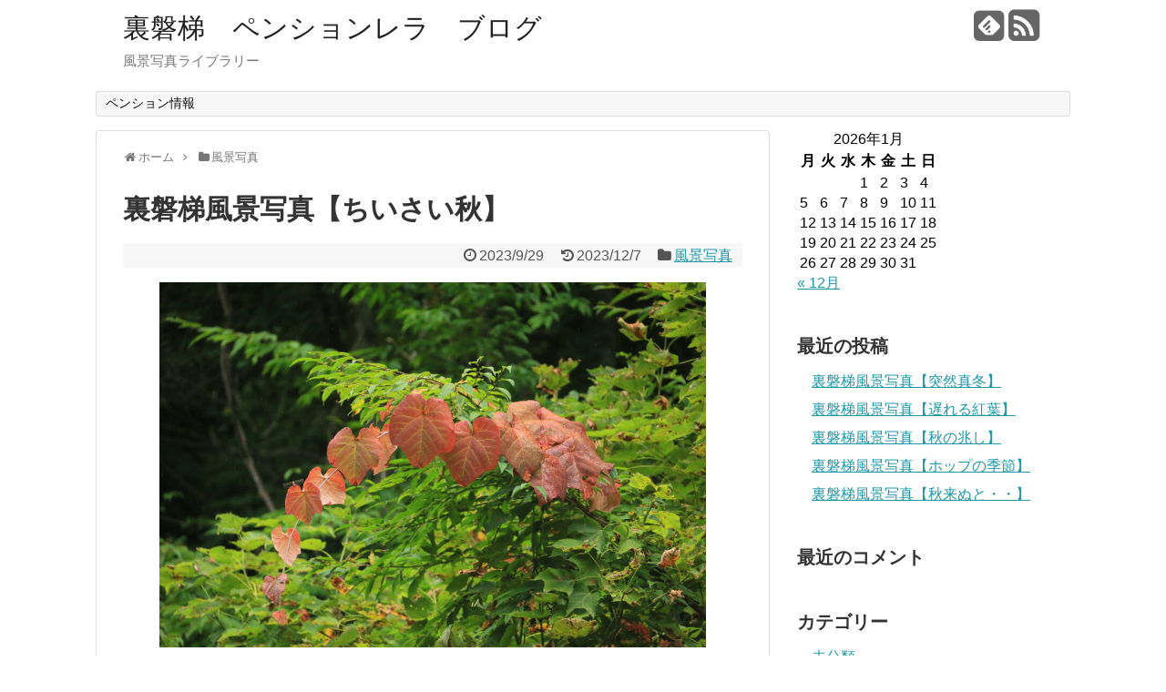

--- FILE ---
content_type: text/html; charset=UTF-8
request_url: https://www.lela.jp/blog/?p=14358
body_size: 12909
content:
<!DOCTYPE html>
<html dir="ltr" lang="ja" prefix="og: https://ogp.me/ns#">
<head>
<meta charset="UTF-8">
<link rel="alternate" type="application/rss+xml" title="裏磐梯　ペンションレラ　ブログ RSS Feed" href="https://www.lela.jp/blog/?feed=rss2" />
<link rel="pingback" href="https://www.lela.jp/blog/xmlrpc.php" />
<meta name="description" content="今年は異常に暑い日が続き、9月も記録的な猛暑が続いていると、TVが言っております。さすがに裏磐梯では夏日はなくなり過ごし易くなっております。それでも猛暑の影響か紅葉せずに枯れた葉が散見されます。今年は豊饒な野生の実りも期" />
<meta name="keywords" content="風景写真" />
<link rel="stylesheet" href="https://www.lela.jp/blog/wp-content/themes/simplicity/style.css">
<link rel="stylesheet" href="https://www.lela.jp/blog/wp-content/themes/simplicity/webfonts/css/font-awesome.min.css">
<link rel="stylesheet" href="https://www.lela.jp/blog/wp-content/themes/simplicity/webfonts/icomoon/style.css">
<link rel="stylesheet" href="https://www.lela.jp/blog/wp-content/themes/simplicity/css/extension.css">
<link rel="stylesheet" href="https://www.lela.jp/blog/wp-content/themes/simplicity/css/responsive-pc.css">
<link rel="stylesheet" href="https://www.lela.jp/blog/wp-content/themes/simplicity/css/print.css" type="text/css" media="print" />
    <meta name="viewport" content="width=1280, maximum-scale=1, user-scalable=yes">

<!-- OGP -->
<meta property="og:type" content="article">
<meta property="og:description" content="今年は異常に暑い日が続き、9月も記録的な猛暑が続いていると、TVが言っております。さすがに裏磐梯では夏日はなくなり過ごし易くなっております。それでも猛暑の影響か紅葉せずに枯れた葉が散見されます。今年は豊饒な野生の実りも期">
<meta property="og:title" content="裏磐梯風景写真【ちいさい秋】">
<meta property="og:url" content="https://www.lela.jp/blog/?p=14358">
<meta property="og:image" content="http://www.lela.jp/blog/wp-content/uploads/2023/09/480A2999-s-1024x683.jpg">
<meta property="og:site_name" content="裏磐梯　ペンションレラ　ブログ">
<meta property="og:locale" content="ja_JP" />
<!-- /OGP -->
<!-- Twitter Card -->
<meta name="twitter:card" content="summary">
<meta name="twitter:description" content="今年は異常に暑い日が続き、9月も記録的な猛暑が続いていると、TVが言っております。さすがに裏磐梯では夏日はなくなり過ごし易くなっております。それでも猛暑の影響か紅葉せずに枯れた葉が散見されます。今年は豊饒な野生の実りも期">
<meta name="twitter:title" content="裏磐梯風景写真【ちいさい秋】">
<meta name="twitter:url" content="https://www.lela.jp/blog/?p=14358">
<meta name="twitter:image" content="http://www.lela.jp/blog/wp-content/uploads/2023/09/480A2999-s-1024x683.jpg">
<meta name="twitter:domain" content="www.lela.jp">
<!-- /Twitter Card -->

<title>裏磐梯風景写真【ちいさい秋】 | 裏磐梯 ペンションレラ ブログ</title>

		<!-- All in One SEO 4.9.3 - aioseo.com -->
	<meta name="description" content="今年は異常に暑い日が続き、9月も記録的な猛暑が続いていると、TVが言っております。さすがに裏磐梯では夏日はなく" />
	<meta name="robots" content="max-image-preview:large" />
	<meta name="author" content="ペンションレラ"/>
	<link rel="canonical" href="https://www.lela.jp/blog/?p=14358" />
	<meta name="generator" content="All in One SEO (AIOSEO) 4.9.3" />
		<meta property="og:locale" content="ja_JP" />
		<meta property="og:site_name" content="裏磐梯　ペンションレラ　ブログ" />
		<meta property="og:type" content="blog" />
		<meta property="og:title" content="裏磐梯風景写真【ちいさい秋】 | 裏磐梯 ペンションレラ ブログ" />
		<meta property="og:description" content="今年は異常に暑い日が続き、9月も記録的な猛暑が続いていると、TVが言っております。さすがに裏磐梯では夏日はなく" />
		<meta property="og:url" content="https://www.lela.jp/blog/?p=14358" />
		<meta property="fb:admins" content="1620616708215577" />
		<meta property="og:image" content="https://www.lela.jp/blog/wp-content/uploads/2015/08/title.jpg" />
		<meta property="og:image:secure_url" content="https://www.lela.jp/blog/wp-content/uploads/2015/08/title.jpg" />
		<meta property="og:image:width" content="500" />
		<meta property="og:image:height" content="333" />
		<meta name="twitter:card" content="summary" />
		<meta name="twitter:title" content="裏磐梯風景写真【ちいさい秋】 | 裏磐梯 ペンションレラ ブログ" />
		<meta name="twitter:description" content="今年は異常に暑い日が続き、9月も記録的な猛暑が続いていると、TVが言っております。さすがに裏磐梯では夏日はなく" />
		<meta name="twitter:image" content="https://www.lela.jp/blog/wp-content/uploads/2015/08/title.jpg" />
		<script type="application/ld+json" class="aioseo-schema">
			{"@context":"https:\/\/schema.org","@graph":[{"@type":"Article","@id":"https:\/\/www.lela.jp\/blog\/?p=14358#article","name":"\u88cf\u78d0\u68af\u98a8\u666f\u5199\u771f\u3010\u3061\u3044\u3055\u3044\u79cb\u3011 | \u88cf\u78d0\u68af \u30da\u30f3\u30b7\u30e7\u30f3\u30ec\u30e9 \u30d6\u30ed\u30b0","headline":"\u88cf\u78d0\u68af\u98a8\u666f\u5199\u771f\u3010\u3061\u3044\u3055\u3044\u79cb\u3011","author":{"@id":"https:\/\/www.lela.jp\/blog\/?author=1#author"},"publisher":{"@id":"https:\/\/www.lela.jp\/blog\/#organization"},"image":{"@type":"ImageObject","url":"https:\/\/www.lela.jp\/blog\/wp-content\/uploads\/2023\/09\/480A2999-s.jpg","@id":"https:\/\/www.lela.jp\/blog\/?p=14358\/#articleImage","width":2000,"height":1334},"datePublished":"2023-09-29T10:22:14+09:00","dateModified":"2023-12-07T14:29:35+09:00","inLanguage":"ja","mainEntityOfPage":{"@id":"https:\/\/www.lela.jp\/blog\/?p=14358#webpage"},"isPartOf":{"@id":"https:\/\/www.lela.jp\/blog\/?p=14358#webpage"},"articleSection":"\u98a8\u666f\u5199\u771f"},{"@type":"BreadcrumbList","@id":"https:\/\/www.lela.jp\/blog\/?p=14358#breadcrumblist","itemListElement":[{"@type":"ListItem","@id":"https:\/\/www.lela.jp\/blog#listItem","position":1,"name":"\u30db\u30fc\u30e0","item":"https:\/\/www.lela.jp\/blog","nextItem":{"@type":"ListItem","@id":"https:\/\/www.lela.jp\/blog\/?cat=5#listItem","name":"\u98a8\u666f\u5199\u771f"}},{"@type":"ListItem","@id":"https:\/\/www.lela.jp\/blog\/?cat=5#listItem","position":2,"name":"\u98a8\u666f\u5199\u771f","item":"https:\/\/www.lela.jp\/blog\/?cat=5","nextItem":{"@type":"ListItem","@id":"https:\/\/www.lela.jp\/blog\/?p=14358#listItem","name":"\u88cf\u78d0\u68af\u98a8\u666f\u5199\u771f\u3010\u3061\u3044\u3055\u3044\u79cb\u3011"},"previousItem":{"@type":"ListItem","@id":"https:\/\/www.lela.jp\/blog#listItem","name":"\u30db\u30fc\u30e0"}},{"@type":"ListItem","@id":"https:\/\/www.lela.jp\/blog\/?p=14358#listItem","position":3,"name":"\u88cf\u78d0\u68af\u98a8\u666f\u5199\u771f\u3010\u3061\u3044\u3055\u3044\u79cb\u3011","previousItem":{"@type":"ListItem","@id":"https:\/\/www.lela.jp\/blog\/?cat=5#listItem","name":"\u98a8\u666f\u5199\u771f"}}]},{"@type":"Organization","@id":"https:\/\/www.lela.jp\/blog\/#organization","name":"\u88cf\u78d0\u68af\u3000\u30da\u30f3\u30b7\u30e7\u30f3\u30ec\u30e9\u3000\u30d6\u30ed\u30b0","description":"\u98a8\u666f\u5199\u771f\u30e9\u30a4\u30d6\u30e9\u30ea\u30fc","url":"https:\/\/www.lela.jp\/blog\/"},{"@type":"Person","@id":"https:\/\/www.lela.jp\/blog\/?author=1#author","url":"https:\/\/www.lela.jp\/blog\/?author=1","name":"\u30da\u30f3\u30b7\u30e7\u30f3\u30ec\u30e9"},{"@type":"WebPage","@id":"https:\/\/www.lela.jp\/blog\/?p=14358#webpage","url":"https:\/\/www.lela.jp\/blog\/?p=14358","name":"\u88cf\u78d0\u68af\u98a8\u666f\u5199\u771f\u3010\u3061\u3044\u3055\u3044\u79cb\u3011 | \u88cf\u78d0\u68af \u30da\u30f3\u30b7\u30e7\u30f3\u30ec\u30e9 \u30d6\u30ed\u30b0","description":"\u4eca\u5e74\u306f\u7570\u5e38\u306b\u6691\u3044\u65e5\u304c\u7d9a\u304d\u30019\u6708\u3082\u8a18\u9332\u7684\u306a\u731b\u6691\u304c\u7d9a\u3044\u3066\u3044\u308b\u3068\u3001TV\u304c\u8a00\u3063\u3066\u304a\u308a\u307e\u3059\u3002\u3055\u3059\u304c\u306b\u88cf\u78d0\u68af\u3067\u306f\u590f\u65e5\u306f\u306a\u304f","inLanguage":"ja","isPartOf":{"@id":"https:\/\/www.lela.jp\/blog\/#website"},"breadcrumb":{"@id":"https:\/\/www.lela.jp\/blog\/?p=14358#breadcrumblist"},"author":{"@id":"https:\/\/www.lela.jp\/blog\/?author=1#author"},"creator":{"@id":"https:\/\/www.lela.jp\/blog\/?author=1#author"},"datePublished":"2023-09-29T10:22:14+09:00","dateModified":"2023-12-07T14:29:35+09:00"},{"@type":"WebSite","@id":"https:\/\/www.lela.jp\/blog\/#website","url":"https:\/\/www.lela.jp\/blog\/","name":"\u88cf\u78d0\u68af\u3000\u30da\u30f3\u30b7\u30e7\u30f3\u30ec\u30e9\u3000\u30d6\u30ed\u30b0","description":"\u98a8\u666f\u5199\u771f\u30e9\u30a4\u30d6\u30e9\u30ea\u30fc","inLanguage":"ja","publisher":{"@id":"https:\/\/www.lela.jp\/blog\/#organization"}}]}
		</script>
		<!-- All in One SEO -->

<link rel="alternate" type="application/rss+xml" title="裏磐梯　ペンションレラ　ブログ &raquo; フィード" href="https://www.lela.jp/blog/?feed=rss2" />
<link rel="alternate" type="application/rss+xml" title="裏磐梯　ペンションレラ　ブログ &raquo; コメントフィード" href="https://www.lela.jp/blog/?feed=comments-rss2" />
<link rel="alternate" type="application/rss+xml" title="裏磐梯　ペンションレラ　ブログ &raquo; 裏磐梯風景写真【ちいさい秋】 のコメントのフィード" href="https://www.lela.jp/blog/?feed=rss2&#038;p=14358" />
<script type="text/javascript">
/* <![CDATA[ */
window._wpemojiSettings = {"baseUrl":"https:\/\/s.w.org\/images\/core\/emoji\/15.0.3\/72x72\/","ext":".png","svgUrl":"https:\/\/s.w.org\/images\/core\/emoji\/15.0.3\/svg\/","svgExt":".svg","source":{"concatemoji":"https:\/\/www.lela.jp\/blog\/wp-includes\/js\/wp-emoji-release.min.js"}};
/*! This file is auto-generated */
!function(i,n){var o,s,e;function c(e){try{var t={supportTests:e,timestamp:(new Date).valueOf()};sessionStorage.setItem(o,JSON.stringify(t))}catch(e){}}function p(e,t,n){e.clearRect(0,0,e.canvas.width,e.canvas.height),e.fillText(t,0,0);var t=new Uint32Array(e.getImageData(0,0,e.canvas.width,e.canvas.height).data),r=(e.clearRect(0,0,e.canvas.width,e.canvas.height),e.fillText(n,0,0),new Uint32Array(e.getImageData(0,0,e.canvas.width,e.canvas.height).data));return t.every(function(e,t){return e===r[t]})}function u(e,t,n){switch(t){case"flag":return n(e,"\ud83c\udff3\ufe0f\u200d\u26a7\ufe0f","\ud83c\udff3\ufe0f\u200b\u26a7\ufe0f")?!1:!n(e,"\ud83c\uddfa\ud83c\uddf3","\ud83c\uddfa\u200b\ud83c\uddf3")&&!n(e,"\ud83c\udff4\udb40\udc67\udb40\udc62\udb40\udc65\udb40\udc6e\udb40\udc67\udb40\udc7f","\ud83c\udff4\u200b\udb40\udc67\u200b\udb40\udc62\u200b\udb40\udc65\u200b\udb40\udc6e\u200b\udb40\udc67\u200b\udb40\udc7f");case"emoji":return!n(e,"\ud83d\udc26\u200d\u2b1b","\ud83d\udc26\u200b\u2b1b")}return!1}function f(e,t,n){var r="undefined"!=typeof WorkerGlobalScope&&self instanceof WorkerGlobalScope?new OffscreenCanvas(300,150):i.createElement("canvas"),a=r.getContext("2d",{willReadFrequently:!0}),o=(a.textBaseline="top",a.font="600 32px Arial",{});return e.forEach(function(e){o[e]=t(a,e,n)}),o}function t(e){var t=i.createElement("script");t.src=e,t.defer=!0,i.head.appendChild(t)}"undefined"!=typeof Promise&&(o="wpEmojiSettingsSupports",s=["flag","emoji"],n.supports={everything:!0,everythingExceptFlag:!0},e=new Promise(function(e){i.addEventListener("DOMContentLoaded",e,{once:!0})}),new Promise(function(t){var n=function(){try{var e=JSON.parse(sessionStorage.getItem(o));if("object"==typeof e&&"number"==typeof e.timestamp&&(new Date).valueOf()<e.timestamp+604800&&"object"==typeof e.supportTests)return e.supportTests}catch(e){}return null}();if(!n){if("undefined"!=typeof Worker&&"undefined"!=typeof OffscreenCanvas&&"undefined"!=typeof URL&&URL.createObjectURL&&"undefined"!=typeof Blob)try{var e="postMessage("+f.toString()+"("+[JSON.stringify(s),u.toString(),p.toString()].join(",")+"));",r=new Blob([e],{type:"text/javascript"}),a=new Worker(URL.createObjectURL(r),{name:"wpTestEmojiSupports"});return void(a.onmessage=function(e){c(n=e.data),a.terminate(),t(n)})}catch(e){}c(n=f(s,u,p))}t(n)}).then(function(e){for(var t in e)n.supports[t]=e[t],n.supports.everything=n.supports.everything&&n.supports[t],"flag"!==t&&(n.supports.everythingExceptFlag=n.supports.everythingExceptFlag&&n.supports[t]);n.supports.everythingExceptFlag=n.supports.everythingExceptFlag&&!n.supports.flag,n.DOMReady=!1,n.readyCallback=function(){n.DOMReady=!0}}).then(function(){return e}).then(function(){var e;n.supports.everything||(n.readyCallback(),(e=n.source||{}).concatemoji?t(e.concatemoji):e.wpemoji&&e.twemoji&&(t(e.twemoji),t(e.wpemoji)))}))}((window,document),window._wpemojiSettings);
/* ]]> */
</script>
<style id='wp-emoji-styles-inline-css' type='text/css'>

	img.wp-smiley, img.emoji {
		display: inline !important;
		border: none !important;
		box-shadow: none !important;
		height: 1em !important;
		width: 1em !important;
		margin: 0 0.07em !important;
		vertical-align: -0.1em !important;
		background: none !important;
		padding: 0 !important;
	}
</style>
<link rel='stylesheet' id='wp-block-library-css' href='https://www.lela.jp/blog/wp-includes/css/dist/block-library/style.min.css' type='text/css' media='all' />
<link rel='stylesheet' id='aioseo/css/src/vue/standalone/blocks/table-of-contents/global.scss-css' href='https://www.lela.jp/blog/wp-content/plugins/all-in-one-seo-pack/dist/Lite/assets/css/table-of-contents/global.e90f6d47.css' type='text/css' media='all' />
<style id='classic-theme-styles-inline-css' type='text/css'>
/*! This file is auto-generated */
.wp-block-button__link{color:#fff;background-color:#32373c;border-radius:9999px;box-shadow:none;text-decoration:none;padding:calc(.667em + 2px) calc(1.333em + 2px);font-size:1.125em}.wp-block-file__button{background:#32373c;color:#fff;text-decoration:none}
</style>
<style id='global-styles-inline-css' type='text/css'>
:root{--wp--preset--aspect-ratio--square: 1;--wp--preset--aspect-ratio--4-3: 4/3;--wp--preset--aspect-ratio--3-4: 3/4;--wp--preset--aspect-ratio--3-2: 3/2;--wp--preset--aspect-ratio--2-3: 2/3;--wp--preset--aspect-ratio--16-9: 16/9;--wp--preset--aspect-ratio--9-16: 9/16;--wp--preset--color--black: #000000;--wp--preset--color--cyan-bluish-gray: #abb8c3;--wp--preset--color--white: #ffffff;--wp--preset--color--pale-pink: #f78da7;--wp--preset--color--vivid-red: #cf2e2e;--wp--preset--color--luminous-vivid-orange: #ff6900;--wp--preset--color--luminous-vivid-amber: #fcb900;--wp--preset--color--light-green-cyan: #7bdcb5;--wp--preset--color--vivid-green-cyan: #00d084;--wp--preset--color--pale-cyan-blue: #8ed1fc;--wp--preset--color--vivid-cyan-blue: #0693e3;--wp--preset--color--vivid-purple: #9b51e0;--wp--preset--gradient--vivid-cyan-blue-to-vivid-purple: linear-gradient(135deg,rgba(6,147,227,1) 0%,rgb(155,81,224) 100%);--wp--preset--gradient--light-green-cyan-to-vivid-green-cyan: linear-gradient(135deg,rgb(122,220,180) 0%,rgb(0,208,130) 100%);--wp--preset--gradient--luminous-vivid-amber-to-luminous-vivid-orange: linear-gradient(135deg,rgba(252,185,0,1) 0%,rgba(255,105,0,1) 100%);--wp--preset--gradient--luminous-vivid-orange-to-vivid-red: linear-gradient(135deg,rgba(255,105,0,1) 0%,rgb(207,46,46) 100%);--wp--preset--gradient--very-light-gray-to-cyan-bluish-gray: linear-gradient(135deg,rgb(238,238,238) 0%,rgb(169,184,195) 100%);--wp--preset--gradient--cool-to-warm-spectrum: linear-gradient(135deg,rgb(74,234,220) 0%,rgb(151,120,209) 20%,rgb(207,42,186) 40%,rgb(238,44,130) 60%,rgb(251,105,98) 80%,rgb(254,248,76) 100%);--wp--preset--gradient--blush-light-purple: linear-gradient(135deg,rgb(255,206,236) 0%,rgb(152,150,240) 100%);--wp--preset--gradient--blush-bordeaux: linear-gradient(135deg,rgb(254,205,165) 0%,rgb(254,45,45) 50%,rgb(107,0,62) 100%);--wp--preset--gradient--luminous-dusk: linear-gradient(135deg,rgb(255,203,112) 0%,rgb(199,81,192) 50%,rgb(65,88,208) 100%);--wp--preset--gradient--pale-ocean: linear-gradient(135deg,rgb(255,245,203) 0%,rgb(182,227,212) 50%,rgb(51,167,181) 100%);--wp--preset--gradient--electric-grass: linear-gradient(135deg,rgb(202,248,128) 0%,rgb(113,206,126) 100%);--wp--preset--gradient--midnight: linear-gradient(135deg,rgb(2,3,129) 0%,rgb(40,116,252) 100%);--wp--preset--font-size--small: 13px;--wp--preset--font-size--medium: 20px;--wp--preset--font-size--large: 36px;--wp--preset--font-size--x-large: 42px;--wp--preset--spacing--20: 0.44rem;--wp--preset--spacing--30: 0.67rem;--wp--preset--spacing--40: 1rem;--wp--preset--spacing--50: 1.5rem;--wp--preset--spacing--60: 2.25rem;--wp--preset--spacing--70: 3.38rem;--wp--preset--spacing--80: 5.06rem;--wp--preset--shadow--natural: 6px 6px 9px rgba(0, 0, 0, 0.2);--wp--preset--shadow--deep: 12px 12px 50px rgba(0, 0, 0, 0.4);--wp--preset--shadow--sharp: 6px 6px 0px rgba(0, 0, 0, 0.2);--wp--preset--shadow--outlined: 6px 6px 0px -3px rgba(255, 255, 255, 1), 6px 6px rgba(0, 0, 0, 1);--wp--preset--shadow--crisp: 6px 6px 0px rgba(0, 0, 0, 1);}:where(.is-layout-flex){gap: 0.5em;}:where(.is-layout-grid){gap: 0.5em;}body .is-layout-flex{display: flex;}.is-layout-flex{flex-wrap: wrap;align-items: center;}.is-layout-flex > :is(*, div){margin: 0;}body .is-layout-grid{display: grid;}.is-layout-grid > :is(*, div){margin: 0;}:where(.wp-block-columns.is-layout-flex){gap: 2em;}:where(.wp-block-columns.is-layout-grid){gap: 2em;}:where(.wp-block-post-template.is-layout-flex){gap: 1.25em;}:where(.wp-block-post-template.is-layout-grid){gap: 1.25em;}.has-black-color{color: var(--wp--preset--color--black) !important;}.has-cyan-bluish-gray-color{color: var(--wp--preset--color--cyan-bluish-gray) !important;}.has-white-color{color: var(--wp--preset--color--white) !important;}.has-pale-pink-color{color: var(--wp--preset--color--pale-pink) !important;}.has-vivid-red-color{color: var(--wp--preset--color--vivid-red) !important;}.has-luminous-vivid-orange-color{color: var(--wp--preset--color--luminous-vivid-orange) !important;}.has-luminous-vivid-amber-color{color: var(--wp--preset--color--luminous-vivid-amber) !important;}.has-light-green-cyan-color{color: var(--wp--preset--color--light-green-cyan) !important;}.has-vivid-green-cyan-color{color: var(--wp--preset--color--vivid-green-cyan) !important;}.has-pale-cyan-blue-color{color: var(--wp--preset--color--pale-cyan-blue) !important;}.has-vivid-cyan-blue-color{color: var(--wp--preset--color--vivid-cyan-blue) !important;}.has-vivid-purple-color{color: var(--wp--preset--color--vivid-purple) !important;}.has-black-background-color{background-color: var(--wp--preset--color--black) !important;}.has-cyan-bluish-gray-background-color{background-color: var(--wp--preset--color--cyan-bluish-gray) !important;}.has-white-background-color{background-color: var(--wp--preset--color--white) !important;}.has-pale-pink-background-color{background-color: var(--wp--preset--color--pale-pink) !important;}.has-vivid-red-background-color{background-color: var(--wp--preset--color--vivid-red) !important;}.has-luminous-vivid-orange-background-color{background-color: var(--wp--preset--color--luminous-vivid-orange) !important;}.has-luminous-vivid-amber-background-color{background-color: var(--wp--preset--color--luminous-vivid-amber) !important;}.has-light-green-cyan-background-color{background-color: var(--wp--preset--color--light-green-cyan) !important;}.has-vivid-green-cyan-background-color{background-color: var(--wp--preset--color--vivid-green-cyan) !important;}.has-pale-cyan-blue-background-color{background-color: var(--wp--preset--color--pale-cyan-blue) !important;}.has-vivid-cyan-blue-background-color{background-color: var(--wp--preset--color--vivid-cyan-blue) !important;}.has-vivid-purple-background-color{background-color: var(--wp--preset--color--vivid-purple) !important;}.has-black-border-color{border-color: var(--wp--preset--color--black) !important;}.has-cyan-bluish-gray-border-color{border-color: var(--wp--preset--color--cyan-bluish-gray) !important;}.has-white-border-color{border-color: var(--wp--preset--color--white) !important;}.has-pale-pink-border-color{border-color: var(--wp--preset--color--pale-pink) !important;}.has-vivid-red-border-color{border-color: var(--wp--preset--color--vivid-red) !important;}.has-luminous-vivid-orange-border-color{border-color: var(--wp--preset--color--luminous-vivid-orange) !important;}.has-luminous-vivid-amber-border-color{border-color: var(--wp--preset--color--luminous-vivid-amber) !important;}.has-light-green-cyan-border-color{border-color: var(--wp--preset--color--light-green-cyan) !important;}.has-vivid-green-cyan-border-color{border-color: var(--wp--preset--color--vivid-green-cyan) !important;}.has-pale-cyan-blue-border-color{border-color: var(--wp--preset--color--pale-cyan-blue) !important;}.has-vivid-cyan-blue-border-color{border-color: var(--wp--preset--color--vivid-cyan-blue) !important;}.has-vivid-purple-border-color{border-color: var(--wp--preset--color--vivid-purple) !important;}.has-vivid-cyan-blue-to-vivid-purple-gradient-background{background: var(--wp--preset--gradient--vivid-cyan-blue-to-vivid-purple) !important;}.has-light-green-cyan-to-vivid-green-cyan-gradient-background{background: var(--wp--preset--gradient--light-green-cyan-to-vivid-green-cyan) !important;}.has-luminous-vivid-amber-to-luminous-vivid-orange-gradient-background{background: var(--wp--preset--gradient--luminous-vivid-amber-to-luminous-vivid-orange) !important;}.has-luminous-vivid-orange-to-vivid-red-gradient-background{background: var(--wp--preset--gradient--luminous-vivid-orange-to-vivid-red) !important;}.has-very-light-gray-to-cyan-bluish-gray-gradient-background{background: var(--wp--preset--gradient--very-light-gray-to-cyan-bluish-gray) !important;}.has-cool-to-warm-spectrum-gradient-background{background: var(--wp--preset--gradient--cool-to-warm-spectrum) !important;}.has-blush-light-purple-gradient-background{background: var(--wp--preset--gradient--blush-light-purple) !important;}.has-blush-bordeaux-gradient-background{background: var(--wp--preset--gradient--blush-bordeaux) !important;}.has-luminous-dusk-gradient-background{background: var(--wp--preset--gradient--luminous-dusk) !important;}.has-pale-ocean-gradient-background{background: var(--wp--preset--gradient--pale-ocean) !important;}.has-electric-grass-gradient-background{background: var(--wp--preset--gradient--electric-grass) !important;}.has-midnight-gradient-background{background: var(--wp--preset--gradient--midnight) !important;}.has-small-font-size{font-size: var(--wp--preset--font-size--small) !important;}.has-medium-font-size{font-size: var(--wp--preset--font-size--medium) !important;}.has-large-font-size{font-size: var(--wp--preset--font-size--large) !important;}.has-x-large-font-size{font-size: var(--wp--preset--font-size--x-large) !important;}
:where(.wp-block-post-template.is-layout-flex){gap: 1.25em;}:where(.wp-block-post-template.is-layout-grid){gap: 1.25em;}
:where(.wp-block-columns.is-layout-flex){gap: 2em;}:where(.wp-block-columns.is-layout-grid){gap: 2em;}
:root :where(.wp-block-pullquote){font-size: 1.5em;line-height: 1.6;}
</style>
<link rel='stylesheet' id='dashicons-css' href='https://www.lela.jp/blog/wp-includes/css/dashicons.min.css' type='text/css' media='all' />
<link rel='stylesheet' id='post-views-counter-frontend-css' href='https://www.lela.jp/blog/wp-content/plugins/post-views-counter/css/frontend.min.css' type='text/css' media='all' />
<script type="text/javascript" src="https://www.lela.jp/blog/wp-includes/js/jquery/jquery.min.js" id="jquery-core-js"></script>
<script type="text/javascript" src="https://www.lela.jp/blog/wp-includes/js/jquery/jquery-migrate.min.js" id="jquery-migrate-js"></script>
<link rel="https://api.w.org/" href="https://www.lela.jp/blog/index.php?rest_route=/" /><link rel="alternate" title="JSON" type="application/json" href="https://www.lela.jp/blog/index.php?rest_route=/wp/v2/posts/14358" /><link rel="EditURI" type="application/rsd+xml" title="RSD" href="https://www.lela.jp/blog/xmlrpc.php?rsd" />
<meta name="generator" content="WordPress 6.6.4" />
<link rel='shortlink' href='https://www.lela.jp/blog/?p=14358' />
<link rel="alternate" title="oEmbed (JSON)" type="application/json+oembed" href="https://www.lela.jp/blog/index.php?rest_route=%2Foembed%2F1.0%2Fembed&#038;url=https%3A%2F%2Fwww.lela.jp%2Fblog%2F%3Fp%3D14358" />
<link rel="alternate" title="oEmbed (XML)" type="text/xml+oembed" href="https://www.lela.jp/blog/index.php?rest_route=%2Foembed%2F1.0%2Fembed&#038;url=https%3A%2F%2Fwww.lela.jp%2Fblog%2F%3Fp%3D14358&#038;format=xml" />
<style type="text/css">

#footer-mobile-buttons a .menu-caption{
  font-size: 0.6em;
  font-family: "Hiragino Kaku Gothic ProN",Meiryo,sans-serif;
}

.menu-caption-menu::before{
  content: 'メニュー';
}

.menu-caption-search::before{
  content: '検索';
}

.menu-caption-prev::before{
  content: '前へ';
}

.menu-caption-next::before{
  content: '次へ';
}

.menu-caption-top::before{
  content: 'トップへ';
}

.menu-caption-sidebar::before{
  content: 'サイドバー';
}
@media screen and (max-width:639px){
  .article br{
    display: block;
  }
}
.entry-content{
  margin-left: 0;
}
</style>
<style type="text/css">.recentcomments a{display:inline !important;padding:0 !important;margin:0 !important;}</style></head>
  <body class="post-template-default single single-post postid-14358 single-format-standard">
    <div id="container">

      <!-- header -->
      <div id="header" class="clearfix">
        <div id="header-in">

                    <div id="h-top">
            <!-- モバイルメニュー表示用のボタン -->
<div id="mobile-menu">
  <a id="mobile-menu-toggle" href="#"><span class="fa fa-bars fa-2x"></span></a>
</div>

            <div class="alignleft top-title-catchphrase">
              <!-- サイトのタイトル -->
<p id="site-title">
  <a href="https://www.lela.jp/blog/">裏磐梯　ペンションレラ　ブログ</a></p>
<!-- サイトの概要 -->
<p id="site-description">
  風景写真ライブラリー</p>
            </div>

            <div class="alignright top-sns-follows">
                            <!-- SNSページ -->
<div class="sns-pages">
<ul class="snsp">
<li class="feedly-page"><a href='//feedly.com/index.html#subscription%2Ffeed%2Fhttps%3A%2F%2Fwww.lela.jp%2Fblog%2F%3Ffeed%3Drss2' target='blank' title="feedlyで更新情報をフォロー" rel="nofollow"><span class="icon-feedly-square"></span></a></li><li class="rss-page"><a href="https://www.lela.jp/blog/?feed=rss2" target="_blank" title="RSSで更新情報をフォロー" rel="nofollow"><span class="fa fa-rss-square fa-2x"></span></a></li>  </ul>
</div>
                          </div>

          </div><!-- /#h-top -->
        </div><!-- /#header-in -->
      </div><!-- /#header -->

      <!-- Navigation -->
<nav>
<div id="navi">
  	<div id="navi-in">
    <div class="menu"><ul>
<li class="page_item page-item-37"><a href="https://www.lela.jp/blog/?page_id=37">ペンション情報</a></li>
</ul></div>
  </div><!-- /#navi-in -->
</div><!-- /#navi -->
</nav>
<!-- /Navigation -->
      <!-- 本体部分 -->
      <div id="body">
        <div id="body-in">

          
          <!-- main -->
          <div id="main">


  <div id="breadcrumb" class="breadcrumb-category"><div itemtype="http://data-vocabulary.org/Breadcrumb" itemscope="" class="breadcrumb-home"><span class="fa fa-home fa-fw"></span><a href="https://www.lela.jp/blog" itemprop="url"><span itemprop="title">ホーム</span></a><span class="sp"><span class="fa fa-angle-right"></span></span></div><div itemtype="http://data-vocabulary.org/Breadcrumb" itemscope=""><span class="fa fa-folder fa-fw"></span><a href="https://www.lela.jp/blog/?cat=5" itemprop="url"><span itemprop="title">風景写真</span></a></div></div><!-- /#breadcrumb -->  <div id="post-14358" class="post-14358 post type-post status-publish format-standard hentry category-5">
  <div class="article">
  
  <h1 class="entry-title">
        裏磐梯風景写真【ちいさい秋】      </h1>
  <p class="post-meta">
          <span class="post-date"><span class="fa fa-clock-o fa-fw"></span><time class="entry-date date published" datetime="2023-09-29T10:22:14+09:00">2023/9/29</time></span>
        <span class="post-update"><span class="fa fa-history fa-fw"></span><span class="entry-date date updated">2023/12/7</span></span>
          <span class="category"><span class="fa fa-folder fa-fw"></span><a href="https://www.lela.jp/blog/?cat=5" rel="category">風景写真</a></span>
    
    
    
      </p>

  
  
  
  
  <div id="the-content" class="entry-content">
  
<figure class="wp-block-image size-large"><img fetchpriority="high" decoding="async" width="1024" height="683" src="http://www.lela.jp/blog/wp-content/uploads/2023/09/480A2999-s-1024x683.jpg" alt="" class="wp-image-14356" srcset="https://www.lela.jp/blog/wp-content/uploads/2023/09/480A2999-s-1024x683.jpg 1024w, https://www.lela.jp/blog/wp-content/uploads/2023/09/480A2999-s-300x200.jpg 300w, https://www.lela.jp/blog/wp-content/uploads/2023/09/480A2999-s-150x100.jpg 150w, https://www.lela.jp/blog/wp-content/uploads/2023/09/480A2999-s-768x512.jpg 768w, https://www.lela.jp/blog/wp-content/uploads/2023/09/480A2999-s-1536x1025.jpg 1536w, https://www.lela.jp/blog/wp-content/uploads/2023/09/480A2999-s.jpg 2000w" sizes="(max-width: 1024px) 100vw, 1024px" /></figure>



<p>今年は異常に暑い日が続き、9月も記録的な猛暑が続いていると、TVが言っております。さすがに裏磐梯では夏日はなくなり過ごし易くなっております。それでも猛暑の影響か紅葉せずに枯れた葉が散見されます。今年は豊饒な野生の実りも期待できないようです。今年は「ちいさい秋」ではなく、季節が夏に侵食されて秋自体が短くなり、「小さくなった秋」になりそうです。</p>
<div class="post-views content-post post-14358 entry-meta load-static">
				<span class="post-views-icon dashicons dashicons-chart-bar"></span> <span class="post-views-label">Post Views:</span> <span class="post-views-count">0</span>
			</div>  </div>

  <!-- ページリンク -->

  
    <!-- 文章下広告 -->
                  

  
  <div id="sns-group" class="sns-group sns-group-bottom">
  <div class="sns-buttons sns-buttons-pc">
    <ul class="snsb clearfix">
        <li class="twitter-btn"><a href="//twitter.com/share" class="twitter-share-button" data-via="" data-url="https://www.lela.jp/blog/?p=14358" data-text="裏磐梯風景写真【ちいさい秋】" data-count="vertical" data-related="">Tweet</a><script type="text/javascript" src="//platform.twitter.com/widgets.js"></script>
    </li>
        <li class="facebook-btn"><div class="fb-like" data-href="https://www.lela.jp/blog/?p=14358" data-layout="box_count" data-action="like" data-show-faces="false" data-share="false"></div></li>
            <li class="google-plus-btn"><script type="text/javascript" src="//apis.google.com/js/plusone.js"></script>
      <div class="g-plusone" data-size="tall" data-href="https://www.lela.jp/blog/?p=14358"></div>
    </li>
            <li class="hatena-btn"> <a href="//b.hatena.ne.jp/entry/https://www.lela.jp/blog/?p=14358" class="hatena-bookmark-button" data-hatena-bookmark-title="裏磐梯風景写真【ちいさい秋】｜裏磐梯　ペンションレラ　ブログ" data-hatena-bookmark-layout="vertical-balloon" title="このエントリーをはてなブックマークに追加"><img src="//b.st-hatena.com/images/entry-button/button-only.gif" alt="このエントリーをはてなブックマークに追加" style="border: none;" /></a><script type="text/javascript" src="//b.st-hatena.com/js/bookmark_button.js" async="async"></script>
    </li>
            <li class="pocket-btn"><a data-pocket-label="pocket" data-pocket-count="vertical" class="pocket-btn" data-lang="en"></a>
<script type="text/javascript">!function(d,i){if(!d.getElementById(i)){var j=d.createElement("script");j.id=i;j.src="//widgets.getpocket.com/v1/j/btn.js?v=1";var w=d.getElementById(i);d.body.appendChild(j);}}(document,"pocket-btn-js");</script>
    </li>
                  </ul>
</div>

  <!-- SNSページ -->
<div class="sns-pages">
<ul class="snsp">
<li class="feedly-page"><a href='//feedly.com/index.html#subscription%2Ffeed%2Fhttps%3A%2F%2Fwww.lela.jp%2Fblog%2F%3Ffeed%3Drss2' target='blank' title="feedlyで更新情報をフォロー" rel="nofollow"><span class="icon-feedly-square"></span></a></li><li class="rss-page"><a href="https://www.lela.jp/blog/?feed=rss2" target="_blank" title="RSSで更新情報をフォロー" rel="nofollow"><span class="fa fa-rss-square fa-2x"></span></a></li>  </ul>
</div>
  </div>

  
  <p class="footer-post-meta">

        <span class="post-tag"></span>
    
    <span class="post-author vcard author"><span class="fn"><span class="fa fa-user fa-fw"></span><a href="https://www.lela.jp/blog/?author=1">ペンションレラ</a>
</span></span>

    
      </p>

  </div><!-- .article -->
    <hr class="sep" />
  </div><!-- .post -->
      <section id="under-entry-body">

            <div id="related-entries">
        <h3>関連記事</h3>
                <div class="related-entry">
      <div class="related-entry-thumb">
        <a href="https://www.lela.jp/blog/?p=11848" title="裏磐梯風景写真　【秋撮影ツアー報告１】">
                <img src="https://www.lela.jp/blog/wp-content/themes/simplicity/images/no-image.png" alt="NO IMAGE" class="no-image related-entry-no-image" />
                </a>
      </div><!-- /.related-entry-thumb -->

      <div class="related-entry-content">
        <h4 class="related-entry-title">
          <a href="https://www.lela.jp/blog/?p=11848" class="related-entry-title-link" title="裏磐梯風景写真　【秋撮影ツアー報告１】">
          裏磐梯風景写真　【秋撮影ツアー報告１】          </a></h4>
        <p class="related-entry-snippet">
       




ご無沙汰しておりました。１０月中旬から始まった今季の撮影ツアーも１１月中旬に無事終わりました。ツアー後には連休が有り、その後すぐに...</p>

                <p class="related-entry-read"><a href="https://www.lela.jp/blog/?p=11848">記事を読む</a></p>
        
      </div><!-- /.related-entry-content -->
    </div><!-- /.elated-entry -->

      <div class="related-entry">
      <div class="related-entry-thumb">
        <a href="https://www.lela.jp/blog/?p=13406" title="裏磐梯風景写真【ようやく冬】">
                <img src="https://www.lela.jp/blog/wp-content/themes/simplicity/images/no-image.png" alt="NO IMAGE" class="no-image related-entry-no-image" />
                </a>
      </div><!-- /.related-entry-thumb -->

      <div class="related-entry-content">
        <h4 class="related-entry-title">
          <a href="https://www.lela.jp/blog/?p=13406" class="related-entry-title-link" title="裏磐梯風景写真【ようやく冬】">
          裏磐梯風景写真【ようやく冬】          </a></h4>
        <p class="related-entry-snippet">
       




遅かった冬の到来です。少し間違えると冬になるのは新年後になるところでした。雪国にとって雪のない正月はサビ抜きの寿司みたいなものです...</p>

                <p class="related-entry-read"><a href="https://www.lela.jp/blog/?p=13406">記事を読む</a></p>
        
      </div><!-- /.related-entry-content -->
    </div><!-- /.elated-entry -->

      <div class="related-entry">
      <div class="related-entry-thumb">
        <a href="https://www.lela.jp/blog/?p=9569" title="裏磐梯風景写真　【雪の降る日は】">
                <img src="https://www.lela.jp/blog/wp-content/themes/simplicity/images/no-image.png" alt="NO IMAGE" class="no-image related-entry-no-image" />
                </a>
      </div><!-- /.related-entry-thumb -->

      <div class="related-entry-content">
        <h4 class="related-entry-title">
          <a href="https://www.lela.jp/blog/?p=9569" class="related-entry-title-link" title="裏磐梯風景写真　【雪の降る日は】">
          裏磐梯風景写真　【雪の降る日は】          </a></h4>
        <p class="related-entry-snippet">
       多くのカメラマン氏は「青い空か赤い空」を願望致します。雪が降ってお天気が悪いと元気がなくなります。雪が降るから雪国なので雪国ではお天気の日は...</p>

                <p class="related-entry-read"><a href="https://www.lela.jp/blog/?p=9569">記事を読む</a></p>
        
      </div><!-- /.related-entry-content -->
    </div><!-- /.elated-entry -->

      <div class="related-entry">
      <div class="related-entry-thumb">
        <a href="https://www.lela.jp/blog/?p=12969" title="裏磐梯風景写真【冷やす】">
                <img src="https://www.lela.jp/blog/wp-content/themes/simplicity/images/no-image.png" alt="NO IMAGE" class="no-image related-entry-no-image" />
                </a>
      </div><!-- /.related-entry-thumb -->

      <div class="related-entry-content">
        <h4 class="related-entry-title">
          <a href="https://www.lela.jp/blog/?p=12969" class="related-entry-title-link" title="裏磐梯風景写真【冷やす】">
          裏磐梯風景写真【冷やす】          </a></h4>
        <p class="related-entry-snippet">
       




暑い日が続くと、どこか涼しい所へ行きたくなりますネ。都会は気温が暑いばかりではなく、ホットな話題が多過ぎる所為なのかもしれません。...</p>

                <p class="related-entry-read"><a href="https://www.lela.jp/blog/?p=12969">記事を読む</a></p>
        
      </div><!-- /.related-entry-content -->
    </div><!-- /.elated-entry -->

      <div class="related-entry">
      <div class="related-entry-thumb">
        <a href="https://www.lela.jp/blog/?p=13665" title="裏磐梯風景写真【春宣言】">
                <img src="https://www.lela.jp/blog/wp-content/themes/simplicity/images/no-image.png" alt="NO IMAGE" class="no-image related-entry-no-image" />
                </a>
      </div><!-- /.related-entry-thumb -->

      <div class="related-entry-content">
        <h4 class="related-entry-title">
          <a href="https://www.lela.jp/blog/?p=13665" class="related-entry-title-link" title="裏磐梯風景写真【春宣言】">
          裏磐梯風景写真【春宣言】          </a></h4>
        <p class="related-entry-snippet">
       




明るさや、暖かさや、風のそよぎや、匂いまでもが『春です』と宣言しているような雪国、裏磐梯です。ここは１年の半分近くが冬です。雪に覆...</p>

                <p class="related-entry-read"><a href="https://www.lela.jp/blog/?p=13665">記事を読む</a></p>
        
      </div><!-- /.related-entry-content -->
    </div><!-- /.elated-entry -->

  
  <br style="clear:both;">      </div><!-- #related-entries -->
      


        <!-- 広告 -->
                  
      
      <!-- post navigation -->
<div class="navigation">
      <div class="prev"><a href="https://www.lela.jp/blog/?p=14337" rel="prev"><span class="fa fa-arrow-left fa-2x pull-left"></span>裏磐梯風景写真【夏は過ぎたはず】</a></div>
      <div class="next"><a href="https://www.lela.jp/blog/?p=14374" rel="next"><span class="fa fa-arrow-right fa-2x pull-left"></span>裏磐梯風景写真【やっと秋が来た】</a></div>
  </div>
<!-- /post navigation -->
      <!-- comment area -->
<div id="comment-area">
		<div id="respond" class="comment-respond">
		<h3 id="reply-title" class="comment-reply-title">コメントをどうぞ <small><a rel="nofollow" id="cancel-comment-reply-link" href="/blog/?p=14358#respond" style="display:none;">コメントをキャンセル</a></small></h3><form action="https://www.lela.jp/blog/wp-comments-post.php" method="post" id="commentform" class="comment-form"><p class="comment-notes"><span id="email-notes">メールアドレスが公開されることはありません。</span> <span class="required-field-message"><span class="required">※</span> が付いている欄は必須項目です</span></p><p class="comment-form-comment"><textarea id="comment" class="expanding" name="comment" cols="45" rows="8" aria-required="true" placeholder=""></textarea></p><p class="comment-form-author"><label for="author">名前 <span class="required">※</span></label> <input id="author" name="author" type="text" value="" size="30" maxlength="245" autocomplete="name" required="required" /></p>
<p class="comment-form-email"><label for="email">メール <span class="required">※</span></label> <input id="email" name="email" type="text" value="" size="30" maxlength="100" aria-describedby="email-notes" autocomplete="email" required="required" /></p>
<p class="comment-form-url"><label for="url">サイト</label> <input id="url" name="url" type="text" value="" size="30" maxlength="200" autocomplete="url" /></p>
<p class="comment-form-cookies-consent"><input id="wp-comment-cookies-consent" name="wp-comment-cookies-consent" type="checkbox" value="yes" /> <label for="wp-comment-cookies-consent">次回のコメントで使用するためブラウザーに自分の名前、メールアドレス、サイトを保存する。</label></p>
<p class="form-submit"><input name="submit" type="submit" id="submit" class="submit" value="コメントを送信" /> <input type='hidden' name='comment_post_ID' value='14358' id='comment_post_ID' />
<input type='hidden' name='comment_parent' id='comment_parent' value='0' />
</p><p class="tsa_param_field_tsa_" style="display:none;">email confirm<span class="required">*</span><input type="text" name="tsa_email_param_field___" id="tsa_email_param_field___" size="30" value="" />
	</p><p class="tsa_param_field_tsa_2" style="display:none;">post date<span class="required">*</span><input type="text" name="tsa_param_field_tsa_3" id="tsa_param_field_tsa_3" size="30" value="2026-01-24 20:51:04" />
	</p><p id="throwsSpamAway">日本語が含まれない投稿は無視されますのでご注意ください。（スパム対策）</p></form>	</div><!-- #respond -->
	</div>
<!-- /comment area -->      </section>
    

          </div><!-- /#main -->
        <!-- sidebar -->
<aside>
<div id="sidebar">
    
  <div id="sidebar-widget">
  <!-- ウイジェット -->
  <div id="calendar-2" class="widget widget_calendar"><div id="calendar_wrap" class="calendar_wrap"><table id="wp-calendar" class="wp-calendar-table">
	<caption>2026年1月</caption>
	<thead>
	<tr>
		<th scope="col" title="月曜日">月</th>
		<th scope="col" title="火曜日">火</th>
		<th scope="col" title="水曜日">水</th>
		<th scope="col" title="木曜日">木</th>
		<th scope="col" title="金曜日">金</th>
		<th scope="col" title="土曜日">土</th>
		<th scope="col" title="日曜日">日</th>
	</tr>
	</thead>
	<tbody>
	<tr>
		<td colspan="3" class="pad">&nbsp;</td><td>1</td><td>2</td><td>3</td><td>4</td>
	</tr>
	<tr>
		<td>5</td><td>6</td><td>7</td><td>8</td><td>9</td><td>10</td><td>11</td>
	</tr>
	<tr>
		<td>12</td><td>13</td><td>14</td><td>15</td><td>16</td><td>17</td><td>18</td>
	</tr>
	<tr>
		<td>19</td><td>20</td><td>21</td><td>22</td><td>23</td><td>24</td><td id="today">25</td>
	</tr>
	<tr>
		<td>26</td><td>27</td><td>28</td><td>29</td><td>30</td><td>31</td>
		<td class="pad" colspan="1">&nbsp;</td>
	</tr>
	</tbody>
	</table><nav aria-label="前と次の月" class="wp-calendar-nav">
		<span class="wp-calendar-nav-prev"><a href="https://www.lela.jp/blog/?m=202412">&laquo; 12月</a></span>
		<span class="pad">&nbsp;</span>
		<span class="wp-calendar-nav-next">&nbsp;</span>
	</nav></div></div>
		<div id="recent-posts-2" class="widget widget_recent_entries">
		<h4 class="widgettitle">最近の投稿</h4>
		<ul>
											<li>
					<a href="https://www.lela.jp/blog/?p=14724">裏磐梯風景写真【突然真冬】</a>
									</li>
											<li>
					<a href="https://www.lela.jp/blog/?p=14710">裏磐梯風景写真【遅れる紅葉】</a>
									</li>
											<li>
					<a href="https://www.lela.jp/blog/?p=14694">裏磐梯風景写真【秋の兆し】</a>
									</li>
											<li>
					<a href="https://www.lela.jp/blog/?p=14671">裏磐梯風景写真【ホップの季節】</a>
									</li>
											<li>
					<a href="https://www.lela.jp/blog/?p=14658">裏磐梯風景写真【秋来ぬと・・】</a>
									</li>
					</ul>

		</div><div id="recent-comments-2" class="widget widget_recent_comments"><h4 class="widgettitle">最近のコメント</h4><ul id="recentcomments"></ul></div><div id="categories-4" class="widget widget_categories"><h4 class="widgettitle">カテゴリー</h4>
			<ul>
					<li class="cat-item cat-item-1"><a href="https://www.lela.jp/blog/?cat=1">未分類</a>
</li>
	<li class="cat-item cat-item-5"><a href="https://www.lela.jp/blog/?cat=5">風景写真</a>
</li>
			</ul>

			</div><div id="archives-2" class="widget widget_archive"><h4 class="widgettitle">アーカイブ</h4>
			<ul>
					<li><a href='https://www.lela.jp/blog/?m=202412'>2024年12月</a></li>
	<li><a href='https://www.lela.jp/blog/?m=202410'>2024年10月</a></li>
	<li><a href='https://www.lela.jp/blog/?m=202409'>2024年9月</a></li>
	<li><a href='https://www.lela.jp/blog/?m=202408'>2024年8月</a></li>
	<li><a href='https://www.lela.jp/blog/?m=202407'>2024年7月</a></li>
	<li><a href='https://www.lela.jp/blog/?m=202405'>2024年5月</a></li>
	<li><a href='https://www.lela.jp/blog/?m=202404'>2024年4月</a></li>
	<li><a href='https://www.lela.jp/blog/?m=202401'>2024年1月</a></li>
	<li><a href='https://www.lela.jp/blog/?m=202312'>2023年12月</a></li>
	<li><a href='https://www.lela.jp/blog/?m=202311'>2023年11月</a></li>
	<li><a href='https://www.lela.jp/blog/?m=202310'>2023年10月</a></li>
	<li><a href='https://www.lela.jp/blog/?m=202309'>2023年9月</a></li>
	<li><a href='https://www.lela.jp/blog/?m=202308'>2023年8月</a></li>
	<li><a href='https://www.lela.jp/blog/?m=202307'>2023年7月</a></li>
	<li><a href='https://www.lela.jp/blog/?m=202305'>2023年5月</a></li>
	<li><a href='https://www.lela.jp/blog/?m=202304'>2023年4月</a></li>
	<li><a href='https://www.lela.jp/blog/?m=202303'>2023年3月</a></li>
	<li><a href='https://www.lela.jp/blog/?m=202301'>2023年1月</a></li>
	<li><a href='https://www.lela.jp/blog/?m=202212'>2022年12月</a></li>
	<li><a href='https://www.lela.jp/blog/?m=202211'>2022年11月</a></li>
	<li><a href='https://www.lela.jp/blog/?m=202210'>2022年10月</a></li>
	<li><a href='https://www.lela.jp/blog/?m=202209'>2022年9月</a></li>
	<li><a href='https://www.lela.jp/blog/?m=202208'>2022年8月</a></li>
	<li><a href='https://www.lela.jp/blog/?m=202206'>2022年6月</a></li>
	<li><a href='https://www.lela.jp/blog/?m=202205'>2022年5月</a></li>
	<li><a href='https://www.lela.jp/blog/?m=202204'>2022年4月</a></li>
	<li><a href='https://www.lela.jp/blog/?m=202203'>2022年3月</a></li>
	<li><a href='https://www.lela.jp/blog/?m=202202'>2022年2月</a></li>
	<li><a href='https://www.lela.jp/blog/?m=202201'>2022年1月</a></li>
	<li><a href='https://www.lela.jp/blog/?m=202112'>2021年12月</a></li>
	<li><a href='https://www.lela.jp/blog/?m=202111'>2021年11月</a></li>
	<li><a href='https://www.lela.jp/blog/?m=202110'>2021年10月</a></li>
	<li><a href='https://www.lela.jp/blog/?m=202109'>2021年9月</a></li>
	<li><a href='https://www.lela.jp/blog/?m=202108'>2021年8月</a></li>
	<li><a href='https://www.lela.jp/blog/?m=202107'>2021年7月</a></li>
	<li><a href='https://www.lela.jp/blog/?m=202106'>2021年6月</a></li>
	<li><a href='https://www.lela.jp/blog/?m=202105'>2021年5月</a></li>
	<li><a href='https://www.lela.jp/blog/?m=202104'>2021年4月</a></li>
	<li><a href='https://www.lela.jp/blog/?m=202103'>2021年3月</a></li>
	<li><a href='https://www.lela.jp/blog/?m=202102'>2021年2月</a></li>
	<li><a href='https://www.lela.jp/blog/?m=202101'>2021年1月</a></li>
	<li><a href='https://www.lela.jp/blog/?m=202012'>2020年12月</a></li>
	<li><a href='https://www.lela.jp/blog/?m=202010'>2020年10月</a></li>
	<li><a href='https://www.lela.jp/blog/?m=202009'>2020年9月</a></li>
	<li><a href='https://www.lela.jp/blog/?m=202008'>2020年8月</a></li>
	<li><a href='https://www.lela.jp/blog/?m=202007'>2020年7月</a></li>
	<li><a href='https://www.lela.jp/blog/?m=202006'>2020年6月</a></li>
	<li><a href='https://www.lela.jp/blog/?m=202005'>2020年5月</a></li>
	<li><a href='https://www.lela.jp/blog/?m=202004'>2020年4月</a></li>
	<li><a href='https://www.lela.jp/blog/?m=202003'>2020年3月</a></li>
	<li><a href='https://www.lela.jp/blog/?m=202002'>2020年2月</a></li>
	<li><a href='https://www.lela.jp/blog/?m=202001'>2020年1月</a></li>
	<li><a href='https://www.lela.jp/blog/?m=201912'>2019年12月</a></li>
	<li><a href='https://www.lela.jp/blog/?m=201911'>2019年11月</a></li>
	<li><a href='https://www.lela.jp/blog/?m=201910'>2019年10月</a></li>
	<li><a href='https://www.lela.jp/blog/?m=201909'>2019年9月</a></li>
	<li><a href='https://www.lela.jp/blog/?m=201908'>2019年8月</a></li>
	<li><a href='https://www.lela.jp/blog/?m=201907'>2019年7月</a></li>
	<li><a href='https://www.lela.jp/blog/?m=201906'>2019年6月</a></li>
	<li><a href='https://www.lela.jp/blog/?m=201905'>2019年5月</a></li>
	<li><a href='https://www.lela.jp/blog/?m=201904'>2019年4月</a></li>
	<li><a href='https://www.lela.jp/blog/?m=201903'>2019年3月</a></li>
	<li><a href='https://www.lela.jp/blog/?m=201902'>2019年2月</a></li>
	<li><a href='https://www.lela.jp/blog/?m=201901'>2019年1月</a></li>
	<li><a href='https://www.lela.jp/blog/?m=201812'>2018年12月</a></li>
	<li><a href='https://www.lela.jp/blog/?m=201811'>2018年11月</a></li>
	<li><a href='https://www.lela.jp/blog/?m=201810'>2018年10月</a></li>
	<li><a href='https://www.lela.jp/blog/?m=201809'>2018年9月</a></li>
	<li><a href='https://www.lela.jp/blog/?m=201808'>2018年8月</a></li>
	<li><a href='https://www.lela.jp/blog/?m=201807'>2018年7月</a></li>
	<li><a href='https://www.lela.jp/blog/?m=201806'>2018年6月</a></li>
	<li><a href='https://www.lela.jp/blog/?m=201805'>2018年5月</a></li>
	<li><a href='https://www.lela.jp/blog/?m=201804'>2018年4月</a></li>
	<li><a href='https://www.lela.jp/blog/?m=201803'>2018年3月</a></li>
	<li><a href='https://www.lela.jp/blog/?m=201802'>2018年2月</a></li>
	<li><a href='https://www.lela.jp/blog/?m=201801'>2018年1月</a></li>
	<li><a href='https://www.lela.jp/blog/?m=201712'>2017年12月</a></li>
	<li><a href='https://www.lela.jp/blog/?m=201711'>2017年11月</a></li>
	<li><a href='https://www.lela.jp/blog/?m=201710'>2017年10月</a></li>
	<li><a href='https://www.lela.jp/blog/?m=201709'>2017年9月</a></li>
	<li><a href='https://www.lela.jp/blog/?m=201708'>2017年8月</a></li>
	<li><a href='https://www.lela.jp/blog/?m=201707'>2017年7月</a></li>
	<li><a href='https://www.lela.jp/blog/?m=201706'>2017年6月</a></li>
	<li><a href='https://www.lela.jp/blog/?m=201705'>2017年5月</a></li>
	<li><a href='https://www.lela.jp/blog/?m=201704'>2017年4月</a></li>
	<li><a href='https://www.lela.jp/blog/?m=201703'>2017年3月</a></li>
	<li><a href='https://www.lela.jp/blog/?m=201702'>2017年2月</a></li>
	<li><a href='https://www.lela.jp/blog/?m=201701'>2017年1月</a></li>
	<li><a href='https://www.lela.jp/blog/?m=201612'>2016年12月</a></li>
	<li><a href='https://www.lela.jp/blog/?m=201611'>2016年11月</a></li>
	<li><a href='https://www.lela.jp/blog/?m=201610'>2016年10月</a></li>
	<li><a href='https://www.lela.jp/blog/?m=201608'>2016年8月</a></li>
	<li><a href='https://www.lela.jp/blog/?m=201607'>2016年7月</a></li>
	<li><a href='https://www.lela.jp/blog/?m=201606'>2016年6月</a></li>
	<li><a href='https://www.lela.jp/blog/?m=201605'>2016年5月</a></li>
	<li><a href='https://www.lela.jp/blog/?m=201604'>2016年4月</a></li>
	<li><a href='https://www.lela.jp/blog/?m=201603'>2016年3月</a></li>
	<li><a href='https://www.lela.jp/blog/?m=201602'>2016年2月</a></li>
	<li><a href='https://www.lela.jp/blog/?m=201601'>2016年1月</a></li>
	<li><a href='https://www.lela.jp/blog/?m=201512'>2015年12月</a></li>
	<li><a href='https://www.lela.jp/blog/?m=201511'>2015年11月</a></li>
	<li><a href='https://www.lela.jp/blog/?m=201510'>2015年10月</a></li>
	<li><a href='https://www.lela.jp/blog/?m=201509'>2015年9月</a></li>
	<li><a href='https://www.lela.jp/blog/?m=201508'>2015年8月</a></li>
	<li><a href='https://www.lela.jp/blog/?m=201507'>2015年7月</a></li>
	<li><a href='https://www.lela.jp/blog/?m=201506'>2015年6月</a></li>
	<li><a href='https://www.lela.jp/blog/?m=201505'>2015年5月</a></li>
	<li><a href='https://www.lela.jp/blog/?m=201504'>2015年4月</a></li>
	<li><a href='https://www.lela.jp/blog/?m=201503'>2015年3月</a></li>
	<li><a href='https://www.lela.jp/blog/?m=201502'>2015年2月</a></li>
	<li><a href='https://www.lela.jp/blog/?m=201501'>2015年1月</a></li>
	<li><a href='https://www.lela.jp/blog/?m=201412'>2014年12月</a></li>
	<li><a href='https://www.lela.jp/blog/?m=201411'>2014年11月</a></li>
	<li><a href='https://www.lela.jp/blog/?m=201410'>2014年10月</a></li>
	<li><a href='https://www.lela.jp/blog/?m=201409'>2014年9月</a></li>
	<li><a href='https://www.lela.jp/blog/?m=201408'>2014年8月</a></li>
	<li><a href='https://www.lela.jp/blog/?m=201407'>2014年7月</a></li>
	<li><a href='https://www.lela.jp/blog/?m=201406'>2014年6月</a></li>
	<li><a href='https://www.lela.jp/blog/?m=201405'>2014年5月</a></li>
	<li><a href='https://www.lela.jp/blog/?m=201404'>2014年4月</a></li>
	<li><a href='https://www.lela.jp/blog/?m=201403'>2014年3月</a></li>
	<li><a href='https://www.lela.jp/blog/?m=201402'>2014年2月</a></li>
	<li><a href='https://www.lela.jp/blog/?m=201401'>2014年1月</a></li>
	<li><a href='https://www.lela.jp/blog/?m=201312'>2013年12月</a></li>
	<li><a href='https://www.lela.jp/blog/?m=201311'>2013年11月</a></li>
	<li><a href='https://www.lela.jp/blog/?m=201310'>2013年10月</a></li>
	<li><a href='https://www.lela.jp/blog/?m=201309'>2013年9月</a></li>
	<li><a href='https://www.lela.jp/blog/?m=201308'>2013年8月</a></li>
	<li><a href='https://www.lela.jp/blog/?m=201307'>2013年7月</a></li>
	<li><a href='https://www.lela.jp/blog/?m=201306'>2013年6月</a></li>
	<li><a href='https://www.lela.jp/blog/?m=201305'>2013年5月</a></li>
	<li><a href='https://www.lela.jp/blog/?m=201304'>2013年4月</a></li>
	<li><a href='https://www.lela.jp/blog/?m=201303'>2013年3月</a></li>
	<li><a href='https://www.lela.jp/blog/?m=201302'>2013年2月</a></li>
	<li><a href='https://www.lela.jp/blog/?m=201301'>2013年1月</a></li>
	<li><a href='https://www.lela.jp/blog/?m=201212'>2012年12月</a></li>
	<li><a href='https://www.lela.jp/blog/?m=201211'>2012年11月</a></li>
			</ul>

			</div><div id="meta-2" class="widget widget_meta"><h4 class="widgettitle">メタ情報</h4>
		<ul>
						<li><a href="https://www.lela.jp/blog/wp-login.php">ログイン</a></li>
			<li><a href="https://www.lela.jp/blog/?feed=rss2">投稿フィード</a></li>
			<li><a href="https://www.lela.jp/blog/?feed=comments-rss2">コメントフィード</a></li>

			<li><a href="https://ja.wordpress.org/">WordPress.org</a></li>
		</ul>

		</div>  </div>

  
</div></aside><!-- /#sidebar -->
        </div><!-- /#body-in -->
      </div><!-- /#body -->

      <!-- footer -->
      <div id="footer">
        <div id="footer-in">

          
        <div class="clear"></div>
          <div id="copyright" class="wrapper">
            WordPress Theme <a href="//wp-simplicity.com/" rel="nofollow">Simplicity</a><br />

            Copyright&copy;  <a href="https://www.lela.jp/blog">裏磐梯　ペンションレラ　ブログ</a> All Rights Reserved.
                      </div>
      </div><!-- /#footer-in -->
      </div><!-- /#footer -->
      <div id="page-top">
      <a id="move-page-top"><span class="fa fa-chevron-circle-up fa-2x"></span></a>
  
</div>
          </div><!-- /#container -->
        

        <div id="fb-root"></div>
<script>(function(d, s, id) {
  var js, fjs = d.getElementsByTagName(s)[0];
  if (d.getElementById(id)) return;
  js = d.createElement(s); js.id = id;
  js.src = "//connect.facebook.net/ja_JP/sdk.js#xfbml=1&version=v2.3&appId=569002053185714";
  fjs.parentNode.insertBefore(js, fjs);
}(document, 'script', 'facebook-jssdk'));</script>
    
    <script type="text/javascript" src="https://www.lela.jp/blog/wp-includes/js/comment-reply.min.js" id="comment-reply-js" async="async" data-wp-strategy="async"></script>
<script type="text/javascript" src="https://www.lela.jp/blog/wp-content/themes/simplicity/javascript.js" id="simplicity_js-js"></script>
<script type="text/javascript" src="https://www.lela.jp/blog/wp-content/plugins/throws-spam-away/js/tsa_params.min.js" id="throws-spam-away-script-js"></script>
  </body>
</html>


--- FILE ---
content_type: text/html; charset=utf-8
request_url: https://accounts.google.com/o/oauth2/postmessageRelay?parent=https%3A%2F%2Fwww.lela.jp&jsh=m%3B%2F_%2Fscs%2Fabc-static%2F_%2Fjs%2Fk%3Dgapi.lb.en.2kN9-TZiXrM.O%2Fd%3D1%2Frs%3DAHpOoo_B4hu0FeWRuWHfxnZ3V0WubwN7Qw%2Fm%3D__features__
body_size: 162
content:
<!DOCTYPE html><html><head><title></title><meta http-equiv="content-type" content="text/html; charset=utf-8"><meta http-equiv="X-UA-Compatible" content="IE=edge"><meta name="viewport" content="width=device-width, initial-scale=1, minimum-scale=1, maximum-scale=1, user-scalable=0"><script src='https://ssl.gstatic.com/accounts/o/2580342461-postmessagerelay.js' nonce="9Gey-8-MM8ZeGHNNRGaIHQ"></script></head><body><script type="text/javascript" src="https://apis.google.com/js/rpc:shindig_random.js?onload=init" nonce="9Gey-8-MM8ZeGHNNRGaIHQ"></script></body></html>